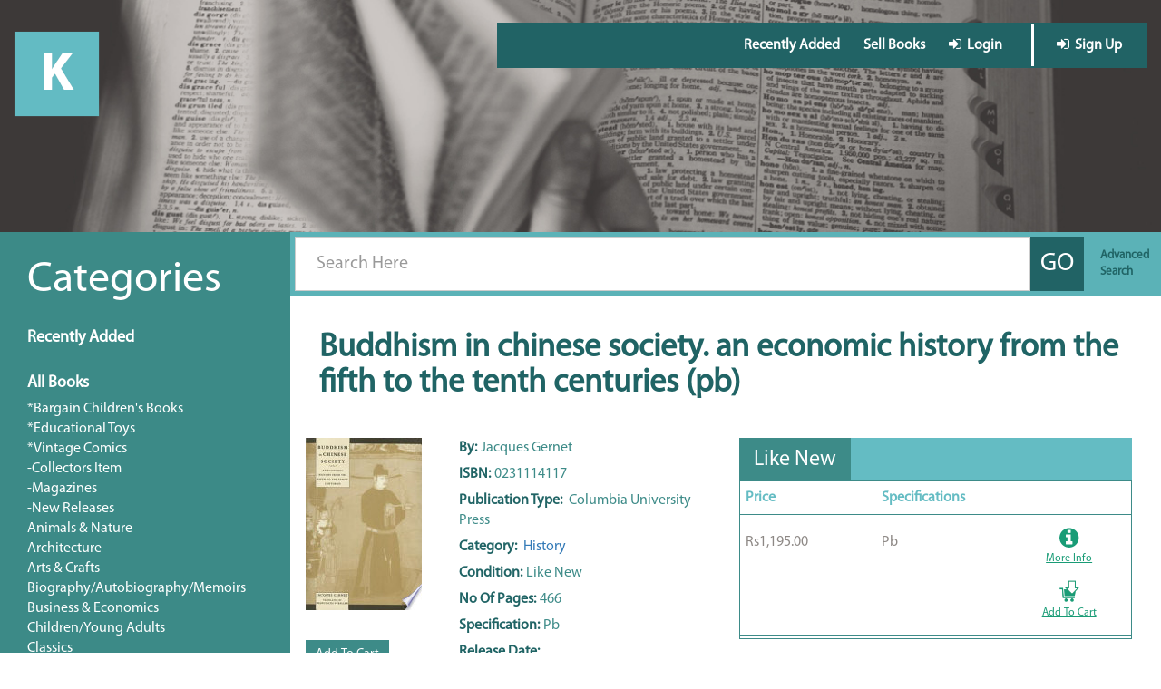

--- FILE ---
content_type: text/html; charset=UTF-8
request_url: https://www.kitabain.com/booksdetail/History/Buddhism-in-Chinese-Society.-An-Economic-History-from-the-Fifth-to-the-Tenth-Centuries--pb--215273
body_size: 6961
content:
<!DOCTYPE html>
<html lang="en">
<head>
    <meta charset="utf-8">
    <meta http-equiv="X-UA-Compatible" content="IE=edge">
    <meta name="viewport" content="width=device-width, initial-scale=1">
	<link rel="icon" type="image/x-icon" href="/favicon.ico">
    <!-- CSRF Token -->
    <meta name="csrf-token" content="jHyKYVDED8JQretg9LFf330TzzFiNjhKuMwL8BhZ">

    <title>    buddhism in chinese society. an economic history from the fifth to the tenth centuries (pb) at Kitabain.com </title>
	 <meta name="description" content="">			   

    <!-- Styles -->
    <link rel="stylesheet" href="//code.jquery.com/ui/1.11.4/themes/smoothness/jquery-ui.min.css">
    <link href="https://www.kitabain.com/css/user/css/bootstrap.css" rel="stylesheet" type="text/css">
    <link href="https://www.kitabain.com/css/user/css/font-awesome.css" rel="stylesheet" type="text/css">
    <link href="https://www.kitabain.com/css/user/css/owl.carousel.css" rel="stylesheet" type="text/css">
	<link href="https://www.kitabain.com/css/user/css/owl.theme.css" rel="stylesheet" type="text/css">
    <link href="https://www.kitabain.com/css/user/css/style.css" rel="stylesheet" type="text/css">
	<link href="https://www.kitabain.com/css/user/css/custom.css" rel="stylesheet" type="text/css">
    <link href="https://www.kitabain.com/css/user/css/responsive.css" rel="stylesheet" type="text/css">
	
    <!-- Scripts -->

   <script src="//cdnjs.cloudflare.com/ajax/libs/jquery/2.1.3/jquery.min.js"></script>
   

    <link href="https://cdnjs.cloudflare.com/ajax/libs/select2/4.0.6-rc.0/css/select2.min.css" rel="stylesheet" />
<script src="https://cdnjs.cloudflare.com/ajax/libs/select2/4.0.6-rc.0/js/select2.min.js"></script>


       <!-- Scripts -->
    <script>
        window.Laravel = {"csrfToken":"jHyKYVDED8JQretg9LFf330TzzFiNjhKuMwL8BhZ"};
    </script>
    <!-- Global site tag (gtag.js) - Google Analytics -->
<script async src="https://www.googletagmanager.com/gtag/js?id=UA-15578431-1"></script>
<script>
window.dataLayer = window.dataLayer || [];
function gtag(){dataLayer.push(arguments);}
gtag('js', new Date());

gtag('config', 'UA-15578431-1');
</script>
</head>
<body>
	<div class="entry-header">
	<div id="newlogo"> 
	<img src="https://www.kitabain.com/uploads/logo.png" style="
    width: 70px;" class="img-responsive center-block" alt="Logo">
	
	</div>
	</div>
		<div id="loader-wrapper"> 
		<div id="loader"></div>
		<div class="loader-section section-left"></div>
		<div class="loader-section section-right"></div>
		</div>

     <section class="navbar-wrapper menu-wrap">
      <div class="container-fluid">
        <div class="row">         
              <div class="col-lg-5 col-md-5 col-sm-4 col-xs-12">
                <div class="logo"> 
                    <a href="https://www.kitabain.com"><img src="https://www.kitabain.com/uploads/logo.png" class="img-responsive"  alt="Logo"></a> 
                </div>
                <div class="navbar-header resp-div">
                          <button type="button" class="navbar-toggle collapsed resp-btn" data-toggle="collapse" data-target="#bs-example-navbar-collapse-1">
                            <span class="sr-only">Toggle navigation</span>
                            <span class="icon-bar"></span>
                            <span class="icon-bar"></span>
                            <span class="icon-bar"></span>
                          </button>
                        </div>
              </div>              
          <div class="col-lg-7 col-md-7 col-sm-8 col-xs-12">
                  <nav class="navbar navbar-default menubar">
                      <div class="container-fluid">
                        <div class="collapse navbar-collapse" id="bs-example-navbar-collapse-1">
                          <ul class="nav navbar-nav navbar-right menulinks">                    
                             
                             <li><a href="https://www.kitabain.com/recently-added">Recently Added</a></li> 
                             
					  						                  

                            <li><a href="https://www.kitabain.com/login">Sell Books</a></li>

                            
                            <li><a href="https://www.kitabain.com/login"><i class="fa fa-sign-in"></i> &nbsp;Login</a></li>
                            <li><a href="https://www.kitabain.com/register"><i class="fa fa-sign-in"></i> &nbsp;Sign Up</a></li>
                           
                                                     
                          </ul>
                        </div><!-- /.navbar-collapse -->
                      </div><!-- /.container-fluid -->
                  </nav>
                </div>
              
              
            
      	</div>

      </div>
   </section>	
   
<div class="clearfix"></div>
<section class="banner-wrap"><img src="https://www.kitabain.com/css/user/images/abanner.jpg" class="img-responsive" style="width:100%;"></section>

	
	 





   <section class="innercontent mainrow">
   		<div class="container-fluid">
        	<div class="row mainrow"> 
	
 <div class="col-lg-3 col-md-3 col-sm-4 col-xs-12 sidewrap"> 
<div class="catgbtndiv">
    <button class="catgbtn btn btn-default">Categories</button>
</div>
    <div class="mobilecatg">
     <div class="sidebar">
        <div class="h-title">
            <h2>Categories</h2>
            </div>

        <ul class="list-unstyled catgs cat1">
           
            <li><a href="https://www.kitabain.com/recently-added">Recently Added</a></li>
            </ul>
     
    <ul class="list-unstyled catgs cat1">
        <li><a href="https://www.kitabain.com/books/all">All Books</a></li>
            <ul class="list-unstyled subcatg">
    
               
         <li class="dropdown">
 
<a class="dropdown-toggle" role="button" aria-haspopup="true" aria-expanded="false" 
   href="https://www.kitabain.com/books/bargain-childrens-books">*Bargain Children's Books</a>



                                
                  </li>  
                    
         <li class="dropdown">
 
<a class="dropdown-toggle" role="button" aria-haspopup="true" aria-expanded="false" 
   href="https://www.kitabain.com/books/_Educational_Toys">*Educational Toys</a>



                                
                  </li>  
                    
         <li class="dropdown">
 
<a class="dropdown-toggle" role="button" aria-haspopup="true" aria-expanded="false" 
   href="https://www.kitabain.com/books/vintage-comic">*Vintage Comics</a>



                                
                  </li>  
                    
         <li class="dropdown">
 
<a class="dropdown-toggle" role="button" aria-haspopup="true" aria-expanded="false" 
   href="https://www.kitabain.com/books/collectors-items">-Collectors Item</a>



                                
                  </li>  
                    
         <li class="dropdown">
 
<a class="dropdown-toggle" role="button" aria-haspopup="true" aria-expanded="false" 
   href="https://www.kitabain.com/books/magazines">-Magazines</a>



                                
                  </li>  
                    
         <li class="dropdown">
 
<a class="dropdown-toggle" role="button" aria-haspopup="true" aria-expanded="false" 
   href="https://www.kitabain.com/books/new-releases">-New Releases</a>



                                
                  </li>  
                    
         <li class="dropdown">
 
<a class="dropdown-toggle" role="button" aria-haspopup="true" aria-expanded="false" 
   href="https://www.kitabain.com/books/animals-and-nature">Animals & Nature</a>



                                
                  </li>  
                    
         <li class="dropdown">
 
<a class="dropdown-toggle" role="button" aria-haspopup="true" aria-expanded="false" 
   href="https://www.kitabain.com/books/architecture">Architecture</a>



                                
                  </li>  
                    
         <li class="dropdown">
 
<a class="dropdown-toggle" role="button" aria-haspopup="true" aria-expanded="false" 
   href="https://www.kitabain.com/books/arts-and-crafts">Arts & Crafts</a>



                                
                  </li>  
                    
         <li class="dropdown">
 
<a class="dropdown-toggle" role="button" aria-haspopup="true" aria-expanded="false" 
   href="https://www.kitabain.com/books/biography-autobiography-memoirs">Biography/Autobiography/Memoirs</a>



                                
                  </li>  
                    
         <li class="dropdown">
 
<a class="dropdown-toggle" role="button" aria-haspopup="true" aria-expanded="false" 
   href="https://www.kitabain.com/books/business-and-economics">Business & Economics</a>



                                
                  </li>  
                    
         <li class="dropdown">
 
<a class="dropdown-toggle" role="button" aria-haspopup="true" aria-expanded="false" 
   href="https://www.kitabain.com/books/children-young-adults">Children/Young Adults</a>



                                
                  </li>  
                    
         <li class="dropdown">
 
<a class="dropdown-toggle" role="button" aria-haspopup="true" aria-expanded="false" 
   href="https://www.kitabain.com/books/classic">Classics</a>



                                
                  </li>  
                    
         <li class="dropdown">
 
<a class="dropdown-toggle" role="button" aria-haspopup="true" aria-expanded="false" 
   href="https://www.kitabain.com/books/comic-graphic-novels">Comics/Graphic Novels</a>



                                
                  </li>  
                    
         <li class="dropdown">
 
<a class="dropdown-toggle" role="button" aria-haspopup="true" aria-expanded="false" 
   href="https://www.kitabain.com/books/cooking">Cooking</a>



                                
                  </li>  
                    
         <li class="dropdown">
 
<a class="dropdown-toggle" role="button" aria-haspopup="true" aria-expanded="false" 
   href="https://www.kitabain.com/books/economics">Economics</a>



                                
                  </li>  
                    
         <li class="dropdown">
 
<a class="dropdown-toggle" role="button" aria-haspopup="true" aria-expanded="false" 
   href="https://www.kitabain.com/books/Encyclopaedia">Encyclopaedia</a>



                                
                  </li>  
                    
         <li class="dropdown">
 
<a class="dropdown-toggle" role="button" aria-haspopup="true" aria-expanded="false" 
   href="https://www.kitabain.com/books/english-literature">English Literature</a>



                                
                  </li>  
                    
         <li class="dropdown">
 
<a class="dropdown-toggle" role="button" aria-haspopup="true" aria-expanded="false" 
   href="https://www.kitabain.com/books/IELTS-TOEFL-ISSB-EntryTestBooks">Entry Test Books(IELTS, TOEFL, ISSB Etc)</a>



                                
                  </li>  
                    
         <li class="dropdown">
 
<a class="dropdown-toggle" role="button" aria-haspopup="true" aria-expanded="false" 
   href="https://www.kitabain.com/books/fantasy-and-sci-fi">Fantasy & Sci-Fi</a>



                                
                  </li>  
                    
         <li class="dropdown">
 
<a class="dropdown-toggle" role="button" aria-haspopup="true" aria-expanded="false" 
   href="https://www.kitabain.com/books/fashion">Fashion</a>



                                
                  </li>  
                    
         <li class="dropdown">
 
<a class="dropdown-toggle" role="button" aria-haspopup="true" aria-expanded="false" 
   href="https://www.kitabain.com/books/feminism-and-gender-study">Feminism / Gender Studies</a>



                                
                  </li>  
                    
         <li class="dropdown">
 
<a class="dropdown-toggle" role="button" aria-haspopup="true" aria-expanded="false" 
   href="https://www.kitabain.com/books/fiction">Fiction</a>



                                
                  </li>  
                    
         <li class="dropdown">
 
<a class="dropdown-toggle" role="button" aria-haspopup="true" aria-expanded="false" 
   href="https://www.kitabain.com/books/film">Film</a>



                                
                  </li>  
                    
         <li class="dropdown">
 
<a class="dropdown-toggle" role="button" aria-haspopup="true" aria-expanded="false" 
   href="https://www.kitabain.com/books/finanance-and-accounting">Finance & Accounting</a>



                                
                  </li>  
                    
         <li class="dropdown">
 
<a class="dropdown-toggle" role="button" aria-haspopup="true" aria-expanded="false" 
   href="https://www.kitabain.com/books/gardening">Gardening</a>



                                
                  </li>  
                    
         <li class="dropdown">
 
<a class="dropdown-toggle" role="button" aria-haspopup="true" aria-expanded="false" 
   href="https://www.kitabain.com/books/general-non-fiction">General Non-Fiction</a>



                                
                  </li>  
                    
         <li class="dropdown">
 
<a class="dropdown-toggle" role="button" aria-haspopup="true" aria-expanded="false" 
   href="https://www.kitabain.com/books/health">Health</a>



                                
                  </li>  
                    
         <li class="dropdown">
 
<a class="dropdown-toggle" role="button" aria-haspopup="true" aria-expanded="false" 
   href="https://www.kitabain.com/books/history">History</a>



                                
                  </li>  
                    
         <li class="dropdown">
 
<a class="dropdown-toggle" role="button" aria-haspopup="true" aria-expanded="false" 
   href="https://www.kitabain.com/books/humour">Humour</a>



                                
                  </li>  
                    
         <li class="dropdown">
 
<a class="dropdown-toggle" role="button" aria-haspopup="true" aria-expanded="false" 
   href="https://www.kitabain.com/books/international-relations-and-diplomacy">International Relations & Diplomacy</a>



                                
                  </li>  
                    
         <li class="dropdown">
 
<a class="dropdown-toggle" role="button" aria-haspopup="true" aria-expanded="false" 
   href="https://www.kitabain.com/books/islamic-books">Islamic Books</a>



                                
                  </li>  
                    
         <li class="dropdown">
 
<a class="dropdown-toggle" role="button" aria-haspopup="true" aria-expanded="false" 
   href="https://www.kitabain.com/books/law">Law</a>



                                
                  </li>  
                    
         <li class="dropdown">
 
<a class="dropdown-toggle" role="button" aria-haspopup="true" aria-expanded="false" 
   href="https://www.kitabain.com/books/marketing">Marketing</a>



                                
                  </li>  
                    
         <li class="dropdown">
 
<a class="dropdown-toggle" role="button" aria-haspopup="true" aria-expanded="false" 
   href="https://www.kitabain.com/books/media-studies">Media Studies</a>



                                
                  </li>  
                    
         <li class="dropdown">
 
<a class="dropdown-toggle" role="button" aria-haspopup="true" aria-expanded="false" 
   href="https://www.kitabain.com/books/military-history">Military History</a>



                                
                  </li>  
                    
         <li class="dropdown">
 
<a class="dropdown-toggle" role="button" aria-haspopup="true" aria-expanded="false" 
   href="https://www.kitabain.com/books/military-strategy-analysis">Military Strategy/Analysis</a>



                                
                  </li>  
                    
         <li class="dropdown">
 
<a class="dropdown-toggle" role="button" aria-haspopup="true" aria-expanded="false" 
   href="https://www.kitabain.com/books/music">Music</a>



                                
                  </li>  
                    
         <li class="dropdown">
 
<a class="dropdown-toggle" role="button" aria-haspopup="true" aria-expanded="false" 
   href="https://www.kitabain.com/books/philosophy">Philosophy</a>



                                
                  </li>  
                    
         <li class="dropdown">
 
<a class="dropdown-toggle" role="button" aria-haspopup="true" aria-expanded="false" 
   href="https://www.kitabain.com/books/photography-visual-arts">Photography / Visual Arts</a>



                                
                  </li>  
                    
         <li class="dropdown">
 
<a class="dropdown-toggle" role="button" aria-haspopup="true" aria-expanded="false" 
   href="https://www.kitabain.com/books/poetry-and-plays">Poetry/Plays</a>



                                
                  </li>  
                    
         <li class="dropdown">
 
<a class="dropdown-toggle" role="button" aria-haspopup="true" aria-expanded="false" 
   href="https://www.kitabain.com/books/politics-and-current-affairs">Politics & Current Affairs</a>



                                
                  </li>  
                    
         <li class="dropdown">
 
<a class="dropdown-toggle" role="button" aria-haspopup="true" aria-expanded="false" 
   href="https://www.kitabain.com/books/psychology-and-psychiatry">Psychology & Psychiatry</a>



                                
                  </li>  
                    
         <li class="dropdown">
 
<a class="dropdown-toggle" role="button" aria-haspopup="true" aria-expanded="false" 
   href="https://www.kitabain.com/books/Ravensburger Puzzles By It&#039;s Puzzling (Teen &amp; Adult Range)">Ravensburger Puzzles By It's Puzzling (Teen &
Adult Range)</a>



                    <ul class="dropdown-menu">                    
                                                    <li><a href="https://www.kitabain.com/books/500 Pcs"> 500 Pcs</a></li>
                                                    <li><a href="https://www.kitabain.com/books/1000 Pcs"> 1000 Pcs</a></li>
                                                    <li><a href="https://www.kitabain.com/books/1500 Pcs"> 1500 Pcs</a></li>
                                                    <li><a href="https://www.kitabain.com/books/2000 Pcs"> 2000 Pcs</a></li>
                                                    <li><a href="https://www.kitabain.com/books/3000 Pcs"> 3000 Pcs</a></li>
                                                    <li><a href="https://www.kitabain.com/books/3D"> 3D</a></li>
                                                    <li><a href="https://www.kitabain.com/books/Accessories"> Accessories</a></li>
                                
                        </ul>
                                                  
                  </li>  
                    
         <li class="dropdown">
 
<a class="dropdown-toggle" role="button" aria-haspopup="true" aria-expanded="false" 
   href="https://www.kitabain.com/books/Ravensburger_Puzzles_by_It_s_Puzzling">RavensburgerPuzzlesByIt'sPuzzling(Children'sRange)</a>



                    <ul class="dropdown-menu">                    
                                                    <li><a href="https://www.kitabain.com/books/4_plus"> 4+</a></li>
                                                    <li><a href="https://www.kitabain.com/books/5_plus"> 5+</a></li>
                                                    <li><a href="https://www.kitabain.com/books/6_plus"> 6+</a></li>
                                                    <li><a href="https://www.kitabain.com/books/8_plus"> 8+</a></li>
                                                    <li><a href="https://www.kitabain.com/books/9_plus"> 9+</a></li>
                                                    <li><a href="https://www.kitabain.com/books/Educational_Toys"> Educational Toys</a></li>
                                
                        </ul>
                                                  
                  </li>  
                    
         <li class="dropdown">
 
<a class="dropdown-toggle" role="button" aria-haspopup="true" aria-expanded="false" 
   href="https://www.kitabain.com/books/reference">Reference</a>



                                
                  </li>  
                    
         <li class="dropdown">
 
<a class="dropdown-toggle" role="button" aria-haspopup="true" aria-expanded="false" 
   href="https://www.kitabain.com/books/religion">Religion</a>



                                
                  </li>  
                    
         <li class="dropdown">
 
<a class="dropdown-toggle" role="button" aria-haspopup="true" aria-expanded="false" 
   href="https://www.kitabain.com/books/science-and-technology">Science & Technology</a>



                                
                  </li>  
                    
         <li class="dropdown">
 
<a class="dropdown-toggle" role="button" aria-haspopup="true" aria-expanded="false" 
   href="https://www.kitabain.com/books/self-help-and-motivational">Self Help/Motivational</a>



                                
                  </li>  
                    
         <li class="dropdown">
 
<a class="dropdown-toggle" role="button" aria-haspopup="true" aria-expanded="false" 
   href="https://www.kitabain.com/books/short-stories">Short Stories</a>



                                
                  </li>  
                    
         <li class="dropdown">
 
<a class="dropdown-toggle" role="button" aria-haspopup="true" aria-expanded="false" 
   href="https://www.kitabain.com/books/special-cat">Special Cat.</a>



                                
                  </li>  
                    
         <li class="dropdown">
 
<a class="dropdown-toggle" role="button" aria-haspopup="true" aria-expanded="false" 
   href="https://www.kitabain.com/books/sports">Sports</a>



                                
                  </li>  
                    
         <li class="dropdown">
 
<a class="dropdown-toggle" role="button" aria-haspopup="true" aria-expanded="false" 
   href="https://www.kitabain.com/books/supernatural-occult-the-unknown">Supernatural/Occult/The Unknown</a>



                                
                  </li>  
                    
         <li class="dropdown">
 
<a class="dropdown-toggle" role="button" aria-haspopup="true" aria-expanded="false" 
   href="https://www.kitabain.com/books/business-and-management-textbooks">Textbooks (Business & Mgmt)</a>



                                
                  </li>  
                    
         <li class="dropdown">
 
<a class="dropdown-toggle" role="button" aria-haspopup="true" aria-expanded="false" 
   href="https://www.kitabain.com/books/engineering-and-science-textbooks">Textbooks (Eng & Science)</a>



                                
                  </li>  
                    
         <li class="dropdown">
 
<a class="dropdown-toggle" role="button" aria-haspopup="true" aria-expanded="false" 
   href="https://www.kitabain.com/books/matriculation-and-inter-textbooks">Textbooks (Marticulation/Inter)</a>



                                
                  </li>  
                    
         <li class="dropdown">
 
<a class="dropdown-toggle" role="button" aria-haspopup="true" aria-expanded="false" 
   href="https://www.kitabain.com/books/medical-textbooks">Textbooks (Medical)</a>



                                
                  </li>  
                    
         <li class="dropdown">
 
<a class="dropdown-toggle" role="button" aria-haspopup="true" aria-expanded="false" 
   href="https://www.kitabain.com/books/O-and-A-Level-Textbooks">Textbooks (O'Levels/A'Levels)</a>



                                
                  </li>  
                    
         <li class="dropdown">
 
<a class="dropdown-toggle" role="button" aria-haspopup="true" aria-expanded="false" 
   href="https://www.kitabain.com/books/social-sciences-textbooks">Textbooks (Social Sciences)</a>



                                
                  </li>  
                    
         <li class="dropdown">
 
<a class="dropdown-toggle" role="button" aria-haspopup="true" aria-expanded="false" 
   href="https://www.kitabain.com/books/textiles">Textiles</a>



                                
                  </li>  
                    
         <li class="dropdown">
 
<a class="dropdown-toggle" role="button" aria-haspopup="true" aria-expanded="false" 
   href="https://www.kitabain.com/books/travels">Travel</a>



                                
                  </li>  
                    
         <li class="dropdown">
 
<a class="dropdown-toggle" role="button" aria-haspopup="true" aria-expanded="false" 
   href="https://www.kitabain.com/books/urdu-books">Urdu Books</a>



                                
                  </li>  
                    
         <li class="dropdown">
 
<a class="dropdown-toggle" role="button" aria-haspopup="true" aria-expanded="false" 
   href="https://www.kitabain.com/books/world-literature">World Literature</a>



                                
                  </li>  
                                   </ul>
    
         </ul>
    
        </div>
    </div>
<div class="rentlink">
    <a href="http://www.thereadersclub.com">Want to rent books instead?</a>
        </div>
                    
    <div class="downloadlink">
        <a href="http://www.urdustudio.com/">Download Urdu audiobooks</a>                     
       </div>
   <div class="sidebar sidebar_bottom"> &nbsp;&nbsp;&nbsp; </div>
</div>
    
            <div class="col-lg-9 col-md-9 col-sm-8 col-xs-12 rightwrap">
                    	<div class="searchbar">
                        	<div class="col-lg-11 col-md-11 col-xs-10 sbardiv">
                             <form method="GET" action="https://www.kitabain.com/searchbooks/all" accept-charset="UTF-8" name="search_book" class="form-horizontal">
                                   
                            <div class="input-group"> 
                                                       
                              <input type="text" class="form-control" id="search_books" name="search_books"  placeholder="Search Here" value="">

                             


                              <div class="input-group-addon"><button type="submit" class="btn">Go</button></div>
                            </div>
                           </form>  
                          </div>
                          <div class="col-lg-1 col-md-1 col-xs-2 sbtndiv">
                          <a href="https://www.kitabain.com/browse-books" class="btn searchbtn">Advanced <br>Search</a>
                          </div>
                          <div class="clearfix"></div>
                       </div>
			 

<style>

.panel-shadow {
    box-shadow: rgba(0, 0, 0, 0.3) 7px 7px 7px;
}
.panel-white {
  border: 1px solid #dddddd;
}
.panel-white  .panel-heading {
  color: #333;
  background-color: #fff;
  border-color: #ddd;
}
.panel-white  .panel-footer {
  background-color: #fff;
  border-colofr: #ddd;
}

.post .post-heading {
  height: 95px;
  padding: 20px 15px;
}
.post .post-heading .avatar {
  width: 60px;
  height: 60px;
  display: block;
  margin-right: 15px;
}
.post .post-heading .meta .title {
  margin-bottom: 0;
}
.post .post-heading .meta .title a {
  color: black;
}
.post .post-heading .meta .title a:hover {
  color: #aaaaaa;
}
.post .post-heading .meta .time {
  margin-top: 8px;
  color: #999;
}
.post .post-image .image {
  width: 100%;
  height: auto;
}
.post .post-description {
  padding: 15px;
}
.post .post-description p {
  font-size: 14px;
}
.post .post-description .stats {
  margin-top: 20px;
}
.post .post-description .stats .stat-item {
  display: inline-block;
  margin-right: 15px;
}
.post .post-description .stats .stat-item .icon {
  margin-right: 8px;
}
.post .post-footer {
  border-top: 1px solid #ddd;
  padding: 15px;
}
.post .post-footer .input-group-addon a {
  color: #454545;
}
.post .post-footer .comments-list {
  padding: 0;
  margin-top: 20px;
  list-style-type: none;
}
.post .post-footer .comments-list .comment {
  display: block;
  width: 100%;
  margin: 20px 0;
}
.post .post-footer .comments-list .comment .avatar {
  width: 35px;
  height: 35px;
}
.post .post-footer .comments-list .comment .comment-heading {
  display: block;
  width: 100%;
}
.post .post-footer .comments-list .comment .comment-heading .user {
  font-size: 14px;
  font-weight: bold;
  display: inline;
  margin-top: 0;
  margin-right: 10px;
}
.post .post-footer .comments-list .comment .comment-heading .time {
  font-size: 12px;
  color: #aaa;
  margin-top: 0;
  display: inline;
}
.post .post-footer .comments-list .comment .comment-body {
  margin-left: 50px;
}
.post .post-footer .comments-list .comment > .comments-list {
  margin-left: 50px;
}
</style>

<div class="col-lg-12">
        <div class="inner-wrap bookdtl-wrap">
          <div class="row">
            <div class="col-lg-12">
              <div class="h-title">

            <h1>Buddhism in chinese society. an economic history from the fifth to the tenth centuries (pb) </h1>
 
              </div>
            </div>
          </div>
          <div class="clearfix"></div>
          <div class="row">
            <div class="col-lg-12">
                <div class="h-title">
                    <h3></h3>               
                  </div>
               </div>
            </div>
                <div class="clearfix"></div>
    <div class="row">
  
  <form method="POST" action="https://www.kitabain.com/cart/addcart" accept-charset="UTF-8" name="addcartform" class="form-horizontal"><input name="_token" type="hidden" value="jHyKYVDED8JQretg9LFf330TzzFiNjhKuMwL8BhZ">
            <div class="col-lg-6">
      <input type="hidden" name="bookid" value="215273"/>
      <input type="hidden" name="bookname" value="buddhism in chinese society. an economic history from the fifth to the tenth centuries (pb)"/>
      <input type="hidden" name="bookprice" value="1195"/>
	  <input name="refrer" type="hidden" value="https://www.kitabain.com">
	  <input name="flag" type="hidden" value="addcart">
      <input type="hidden" name="qty" value="1"/>
      
              <div class="row bdetail-div">
                <div class="col-lg-4 col-md-4 col-sm-5 col-xs-5 tcol">
          <div class="book-img">
                        
                        <img src="https://www.kitabain.com/images/book/215273_thumb.jpg" alt="buddhism in chinese society. an economic history from the fifth to the tenth centuries (pb)" class="img-responsive"><br>
                    </div>
                    
                <!--  -->
                         <button class="btn btn-addtc" type="submit">Add To Cart</button>
                  <br>
    </form> 
     
   
  
  
  
       <form method="POST" action="https://www.kitabain.com/cart/addtowish" accept-charset="UTF-8" name="addtowishlist" class="form-horizontal"><input name="_token" type="hidden" value="jHyKYVDED8JQretg9LFf330TzzFiNjhKuMwL8BhZ">
    <input type="hidden" name="bookid" value="215273"/>
    <input type="hidden" name="bookname" value="buddhism in chinese society. an economic history from the fifth to the tenth centuries (pb)"/>
    <input type="hidden" name="ipaddress" value="172.31.22.83">
     <button class="btn btn-addtc" type="submit">Add to WishList</button>
    </form>   
    
   
  
  
  
                           
                    <ul class="list-inline booksocial">                     
                        <li>
                          <a target="_blank" href="https://twitter.com/home?status=https://www.kitabain.com/booksdetail/History/Buddhism-in-Chinese-Society.-An-Economic-History-from-the-Fifth-to-the-Tenth-Centuries--pb--215273"><i class="fa fa-twitter-square"></i></a>
                        </li>
                        <li>
                            <a target="_blank" href="https://www.facebook.com/sharer/sharer.php?u=https://www.kitabain.com/booksdetail/History/Buddhism-in-Chinese-Society.-An-Economic-History-from-the-Fifth-to-the-Tenth-Centuries--pb--215273"><i class="fa fa-facebook-square"></i></a> 
                        </li>
                    </ul>
                </div>
             <div class="col-lg-8 col-md-8 col-sm-7 col-xs-7 ">
                  <ul class="list-unstyled bookdesc-list">
                      <li><span class="bookdhead">By:</span>Jacques Gernet</li>
                        <li><span class="bookdhead">ISBN:</span>0231114117</li>


                        <li><span class="bookdhead">Publication Type:</span>
                          Columbia University Press</li>

                        <li><span class="bookdhead">Category:</span><a href="https://www.kitabain.com/books/history">                
             History</a>
                      </li>

                        <li><span class="bookdhead">Condition:</span>Like New</li>

                        <li><span class="bookdhead">No Of Pages:</span>466 
                      </li>
                        <li><span class="bookdhead">Specification:</span>Pb 
                      </li>
                        <li><span class="bookdhead">Release Date:</span> </li> 
                        <li><span class="bookdhead">Price:</span>Rs 1,195.00</li>

                    </ul>
                </div>
              </div>
            </div>
     
     
  
              <div class="col-lg-6">
                <div class="bookprice-tab"> 
                      
                <ul class="nav nav-tabs" role="tablist">
                                  
                <li role="presentation" class="active"><a href="#tb_LN" aria-controls="home" role="tab" data-toggle="tab"><h3>Like New</h3></a></li>
                                </ul> 
                   
                <div class="tab-content">
                 
				
                                     <div role="tabpanel" class="tab-pane active" id="tb_LN">  
                     
                    <ul class="list-unstyled bdtls">
                    <li>
                        <div class="row">     
                        <div class="col-lg-4 col-md-4 col-sm-4 col-xs-4  message-style"><strong>Price</strong></div>
                        <div class="col-lg-4 col-md-4 col-sm-4 col-xs-4  message-style"><strong>Specifications</strong></div>
                            <div class="col-lg-4 col-md-4 col-sm-4 col-xs-4  message-style">&nbsp;</div>
                        </div>
                        
                    </li>
                                             <form method="POST" action="https://www.kitabain.com/cart/addcart" accept-charset="UTF-8" name="registerform" class="form-horizontal"><input name="_token" type="hidden" value="jHyKYVDED8JQretg9LFf330TzzFiNjhKuMwL8BhZ">
                        
                        <input type="hidden" name="bookid" value="215273"/>
                        <input type="hidden" name="bookname" value="buddhism in chinese society. an economic history from the fifth to the tenth centuries (pb)"/>
                        <input type="hidden" name="bookprice" value="1195"/>
                        <input type="hidden" name="qty" value="1"/>
                        <li>
                        <div class="row">     
                                  <div class="col-lg-4 col-md-4 col-sm-4 col-xs-4">
                                         <div class="brpice">
                                            <p>Rs1,195.00</p>
                                         </div>
                                   </div>
                            
                            <div class="col-lg-4 col-md-4 col-sm-4 col-xs-4">
                                         <div class="brpice">
                                            <p>Pb</p>
                                         </div>
                                   </div>
                            
                                             <div class="col-lg-4 col-md-4 col-sm-4 col-xs-4">
                                                  <div class="bcartlink">
                                                        <ul class="list-inline bkdtlpts">
                                                            <li>
                                                              <a href="https://www.kitabain.com/booksdetail/History/Buddhism-in-Chinese-Society.-An-Economic-History-from-the-Fifth-to-the-Tenth-Centuries--pb--215273">
                                                              <!-- <a href="https://www.kitabain.com/productdetail/215273"> -->
                                    
                                    <img src="//www.kitabain.com/resources/more.png">
                                                            More Info
                                                            </a></li>
                                                        <li>
                                                                                                                     <img src="//www.kitabain.com/resources/cart.png">
                                   <button  type="submit" style="padding:0;border:none;background: none;    color: #199c76;
                font-size: 12px;  text-decoration: underline;">Add To Cart</button>
                                                          
                                                        </li>
                                                        </ul>
                                                    </div>
                                                </div>
                                          </div>
                              </li>
                              </form>                        
                              
                              </ul>
                </div> 
                        						 
					            </div>            
                      
             </div>
                          
                </div> 
             <div class="clearfix"></div>
      
      
      
      
      
      
    <div class="row">
        <div class="col-lg-12">
            <div class="bdescdiv">
                <div class="s-title">
                  <h3>Description</h3>
                </div>
            <div class="comment more">  

                Translated and revised by respected scholar of Chinese religions Franciscus Verellen, who has worked closely with Gernet, this edition includes new references, an extensive, up-to-date bibliography, and a comprehensive index.<p></p>
            </div>  
            </div>
          </div>
         </div>
          <div class="clearfix"></div>
                      
            <div class="row">
                <div class="col-lg-12">
                  <div class="s-title">
                        <div class="bdescdiv">
                            <h3 class="local">Your Comment</h3>
                        </div>
                    </div>
                </div>
          </div>
    <div>
      <form method="POST" action="https://www.kitabain.com/cart/addcomment" accept-charset="UTF-8" name="commentform" class="form-horizontal"><input name="_token" type="hidden" value="jHyKYVDED8JQretg9LFf330TzzFiNjhKuMwL8BhZ">
            <textarea class="form-control" name="txtcomment" rows="7" cols="15" required=""></textarea>
      <input type="hidden" name="book_id" value="215273">
      <input type="hidden" name="ipaddress" value="172.31.22.83">
      
      
      <br>
      <input class="btn editbtn vall" type="submit" name="btnComment" value="Submit" >
      </form>
    </div>
     
                  </div> 
        </div>
      </div>

    
     
 

		 </div>
		 
		 
		 </div>
		</div>
    </section>		


        <div class="clearfix"></div>
   
   <section class="footer-wrap">
   	<div class="container-fluid">
    	<div class="row">
        	<div class="col-lg-5 col-md-5">
            	<div class="fleft">
                	<ul class="list-inline fbtnlinks">
                    	<li><a href="http://www.thereadersclub.com/">The Readers Club</a></li>
                        <li><a href="http://www.audible.com/urdustudio">Urdu Books</a></li>
                    </ul>
                    
                </div>
            </div>
            <div class="col-lg-7 col-md-7">
            	<div class="fright">
                	<ul class="list-inline flinks">
                    	<li><a href="https://www.kitabain.com">Home</a></li>
                       
                        <li><a href="https://www.kitabain.com/recentbooks">Recently Added</a></li>
                        <li><a href="https://www.kitabain.com/about">About Us</a></li>
                        <li><a href="https://www.kitabain.com/contact">Contact Us</a></li>
                        <li><a href="https://www.kitabain.com/faq">Help</a></li>
                        <div class="clearfix"></div>
                    </ul>
                </div>
            </div>
        </div>
    </div>
   </section>
   
   
    <!-- Scripts -->
  




   
  

     <script src="//code.jquery.com/ui/1.11.4/jquery-ui.min.js"></script> 
    <script src="https://www.kitabain.com/css/user/js/bootstrap.min.js"></script>
   <script src="https://www.kitabain.com/css/user/js/owl.carousel.min.js"></script>
 
   <script src="https://cdnjs.cloudflare.com/ajax/libs/jquery-validate/1.16.0/jquery.validate.min.js"></script>
  

	 
	 
	 
<script>

$(document).ready(function($) 
{
    $(".recent-carousel").owlCarousel({
      	navRewind:true,
      	items : 4,
      	itemsDesktop : [1024,4],
      	itemsDesktopSmall : [990,4], 
      	itemsTablet : [768,3], 
      	itemsTabletSmall : [480,2],
      	itemsMobile : [320,1], 
    });
    $(".feature-carousel").owlCarousel({
        navRewind:true,
        items : 4,
        itemsDesktop : [1024,4],
        itemsDesktopSmall : [990,4], 
        itemsTablet : [768,3], 
        itemsTabletSmall : [480,2],
        itemsMobile : [320,1], 
    });
    $(".low-carousel").owlCarousel({
        navRewind:true,
        items : 4,
        itemsDesktop : [1024,4],
        itemsDesktopSmall : [990,4], 
        itemsTablet : [768,3], 
        itemsTabletSmall : [480,2],
        itemsMobile : [320,1], 
    });


});


$(document).ready(function() 
{

      var owl = $(".recent-carousel");
      owl.owlCarousel();
      // Custom Navigation Events
      $(".next").click(function(){
        owl.trigger('owl.next');
      })
      $(".prev").click(function(){
        owl.trigger('owl.prev');
      })
      $(".play").click(function(){
        owl.trigger('owl.play',1000);
      })
      $(".stop").click(function(){
        owl.trigger('owl.stop');
      })


});
	
$(document).ready(function() {

      var owlfc = $(".feature-carousel");
      owlfc.owlCarousel();
      // Custom Navigation Events
      $(".next2").click(function(){
        owlfc.trigger('owl.next');
      })
      $(".prev2").click(function(){
        owlfc.trigger('owl.prev');
      })
      $(".play").click(function(){
        owlfc.trigger('owl.play',1000);
      })
      $(".stop").click(function(){
        owlfc.trigger('owl.stop');
      })

});
	
$(document).ready(function() {

      var owllc = $(".low-carousel");
      owllc.owlCarousel();
      // Custom Navigation Events
      $(".next3").click(function(){
        owllc.trigger('owl.next');
      })
      $(".prev3").click(function(){
        owllc.trigger('owl.prev');
      })
      $(".play").click(function(){
        owllc.trigger('owl.play',1000);
      })
      $(".stop").click(function(){
        owllc.trigger('owl.stop');
      })
});
	
</script>
    
    
    <script>
	$(document).ready(function(){
    $(".catgbtn").click(function(){
        $(".mobilecatg").toggle();
    });
});



$(function() {
$('#search_books').autocomplete({
      source : 'https://www.kitabain.com/searchallbook',
      minlenght:1,
      autoFocus:true,
      select:function(e,ui){
        $( "#search_books" ).val( ui.item.title );
       
         var siteurl1= "https://www.kitabain.com/";
        location.href=siteurl1+"booksdetail/" + ui.item.cat +"/" +  ui.item.url;

        return false;
      }
    })
    .autocomplete( "instance" )._renderItem = function( ul, item ) {
        return $( "<li>" )
        .append( "<a>" + item.title + "</a>" )
        .appendTo( ul );
    }; 
  });    
  
  

$(document).ready(function() {
	
	setTimeout(function(){
		$('body').addClass('loaded');
		$('#newlogo').hide(1000);
	}, 1000);
	
});
	</script>
    
    
    
  </body>
</html>



--- FILE ---
content_type: text/css
request_url: https://www.kitabain.com/css/user/css/style.css
body_size: 5049
content:
@font-face {
	font-family: 'MyriadPro-Regular';
	src: url('../fonts/MyriadPro-Regular.eot?#iefix') format('embedded-opentype'), url('../fonts/MyriadPro-Regular.otf') format('opentype'), url('../fonts/MyriadPro-Regular.woff') format('woff'), url('../fonts/MyriadPro-Regular.ttf') format('truetype'), url('../fonts/MyriadPro-Regular.svg#MyriadPro-Regular') format('svg');
	font-weight: normal;
	font-style: normal;
}
body {
	font-family: 'MyriadPro-Regular';
	font-size: 16px;
	background-color: #ffffff;
}
a, a:link, a:visited, a:active, a:hover {
	text-decoration: none;
	outline: none;
	-moz-transition: all 300ms ease-in-out;
	-webkit-transition: all 300ms ease-in-out;
	transition: all 300ms ease-in-out;
}
h1, h2, h3, h4, h5, h6, p {
	margin: 0;
	padding: 0;
}

 
.h-title h1 {
	font-size: 36px;
	color: #206465;
	font-weight: bold;
}
.h-title h2 {
	font-size: 48px;
	color: #ffffff;
	font-weight: 100;
}
.h-title h3 {
	font-size: 24px;
	color: #1b9b76;
	font-weight: bold;
}
.s-title h2 {
	font-size: 26px;
	color: #3d8b88;
	font-weight: 100;
}
.s-title h3 {
	font-size: 22px;
	color: #3d8b88;
	font-weight: bold;
}
.menu-wrap {
	position: absolute;
	top: 25px;
	right: 0;
	left: 0;
	z-index: 20;
}
.logo {
	margin-top: 9px;
}
.logo a {
	display: table-cell;
}
.menubar {
	background: #216365;
	border: none;
	margin-bottom: 0px;
	padding-top: 2px;
	padding-bottom: 2px;
	border-radius: 0px;
}
.menubar .navbar-nav > li > a {
	color: #FFFFFF;
	font-size: 16px;
	padding: 13px;
	font-weight: bold;
}
.menubar .navbar-nav > li > a:hover, .menubar .navbar-nav > li > a:focus {
	color: #63BBC3;
}
.menubar .navbar-nav > li:nth-last-child(2) > a {
	padding-right: 32px;
}
.menubar .navbar-nav > li:last-child > a {
	border-left: 3px solid #fff;
	padding-left: 25px;
}
.carticon {
	position: relative;
	margin-left: 20px;
}
.carticon .fa {
	font-size: 18px;
}
.carticon .cartcount {
	position: absolute;
	height: 20px;
	width: 20px;
	line-height: 20px;
	text-align: center;
	background-color: #f4b937;
	color: #5b3715;
	top: -12px;
	right: -12px;
}
.menubar .navbar-nav > .open > a, .menubar .navbar-nav > .open > a:hover, .menubar .navbar-nav > .open > a:focus {
	background: none;
	color: #63BBC3;
}
.menubar .dropdown-menu {
	padding: 10px 15px;
	background-color: #216365;
	top: 70px;
	min-width: 152px;
	left: 20px;
}
.menubar .dropdown-menu:before {
	width: 0;
	height: 0;
	border-bottom: 20px solid #216365;
	border-right: 20px solid transparent;
	content: "";
	display: block;
	left: 0;
	position: absolute;
	top: -20px;
}
.menubar .dropdown-menu > li > a {
	padding: 0;
	color: #fff;
}
.menubar .dropdown-menu > li > a:hover, .menubar .dropdown-menu > li > a:focus {
	background: none;
	color: #63BBC3;
}
.menubar .dropdown-header {
	padding: 0;
	font-weight: bold;
	color: #fff;
	font-size: 16px;
}
.imenubar {
	background-color: transparent;
}
.imenubar .carticon .fa {
	color: #3d8b88;
}
.imenubar .carticon .cartcount {
	background-color: #216365;
	color: #fff;
}
.imenubar .navbar-nav > li > a:hover, .imenubar .navbar-nav > li > a:focus {
	color: #F4B937;
}
.resp-btn {
	background: #216365;
	margin-right: 0px;
}
.resp-btn .icon-bar {
	background: #fff;
}
#homeCarousel .carousel-caption {
	right: 20px;
	left: 20px;
	text-align: left;
	bottom: 0px;
}
#homeCarousel .carousel-caption h1 {
	margin: 0px;
}
#homeCarousel .carousel-indicators {
	right: 15px;
	left: inherit;
	width: auto;
	bottom: 15px;
}
#homeCarousel .carousel-indicators li {
	border-radius: 0px;
	border-color: #989390;
	background-color: #fff;
}
#homeCarousel .carousel-indicators .active {
	background-color: #63bbc3;
	border-color: #63bbc3;
	width: 10px;
	height: 10px;
	margin: 1px;
}
.mainrow {
	position: relative;
}
.sidewrap {
	background: #216365;
	padding: 0;
/*	position: absolute;*/
	left: 0;
	height: 100%;
	width: 25%;
	z-index: 1;
	min-height: 1121px;
}
.rightwrap {
	padding-left: 0;
	padding-right: 0;
	float: right;
}
.sidebar {
	padding: 27px 30px;
	background-color: #3c8a87;
}
.catgbtndiv {
	display: none;
}
.catgbtndiv .catgbtn {
	border-radius: 0;
	margin: 10px 15px;
	display: block;
	padding: 5px 15px;
	background: #5BB2B7;
	color: #fff;
	border: none;
	font-size: 21px;
}
.searchbar {
	background-color: #5bb2b7;
}
.sbardiv {
	padding: 5px;
}
.sbtndiv {
	padding-left: 0;
	text-align: right;
	margin-top: 10px;
}
.searchbar .searchbtn {
	background: none;
	text-align: left;
	font-size: 13px;
	color: #206465;
	font-weight: bold;
}
.searchbar .form-control {
	font-size: 20px;
	color: #3c3836;
	border-radius: 0px;
	padding: 15px 23px;
	height: auto;
}
.searchbar .form-control:focus {
	box-shadow: none;
	border-color: transparent;
}
.sbardiv .input-group-addon {
	border-radius: 0px;
	padding: 0px;
	background: none;
	border: none;
}
.sbardiv .input-group-addon .btn {
	padding: 10px 11px;
	border: none;
	font-size: 28px;
	border-radius: 0;
	background-color: #216365;
	color: #fff;
	text-transform: uppercase;
	-moz-transition: all 300ms ease-in-out;
	-webkit-transition: all 300ms ease-in-out;
	transition: all 300ms ease-in-out;
}
.sbardiv .input-group-addon .btn:hover {
	background-color: #F4B937;
}
.sidebar .cat1 {
	margin-top: 25px;
}
.catgs > li {
	margin-bottom: 5px;
}
.catgs > li > a {
	font-size: 18px;
	font-weight: bold;
	color: #fff;
}
.catgs > li > a:hover, .catgs > li > a:focus {
	color: #63BBC3;
}
.catgs > .subcatg > li > a {
	font-size: 16px;
	color: #fff;
}
.catgs > .subcatg > li > a:hover, .catgs > .subcatg > li > a:focus {
	color: #152d2c;
}
.catgs > .subcatg > .stepcatg > li > a {
	font-size: 16px;
	color: #fff;
	font-style: italic;
}
.catgs > .subcatg > .stepcatg > li > a:hover, .catgs > .subcatg > .stepcatg > li > a:focus {
	color: #152d2c;
}
.rentlink {
	padding: 23px 30px;
	background-color: #63bbc3;
}
.rentlink a {
	color: #206465;
	font-weight: bold;
	font-size: 22px;
}
.rentlink a:hover, .rentlink a:focus {
	color: #fff;
}
.downloadlink {
	padding: 23px 30px;
}
.downloadlink a {
	color: #63bbc3;
	font-weight: bold;
	font-size: 22px;
}
.downloadlink a:hover, .downloadlink a:focus {
	color: #fff;
}
.catgtitlediv {
	margin-top: 22px;
}
.catgimg {
	position: relative;
	margin-bottom: 17px;
}
.catgimg img {
	width: 100%;
	max-height: 150px;
}
.catgimg p {
	position: absolute;
	width: 100%;
	background: rgba(23,45,43,0.45);
	font-size: 28px;
	bottom: 0;
	color: #fff;
	text-align: right;
	padding-right: 15px;
	-moz-transition: all 300ms ease-in-out;
	-webkit-transition: all 300ms ease-in-out;
	transition: all 300ms ease-in-out;
}
.catgimg p:hover {
	background: rgba(23,45,43,1);
}
.recentdiv {
	margin-top: 17px;
}
.bookcarousel .owl-carousel .item {
	text-align: left;
}
.bookcarousel .owl-carousel .thumbnail {
	border: none;
	background: none;
	padding: 0;
	display: block;
	line-height: 1.42857;
	margin-bottom: 20px;
}
.bookcarousel .owl-carousel .thumbnail a {
	display: table-cell;
}
.bookcarousel .owl-carousel .thumbnail img {
	text-align: left;
	padding: 5px;
    height: 140px;
    
}
.bookcarousel .owl-carousel .caption {
	padding: 5px;
}
.bookcarousel .owl-carousel .caption p {
	color: #585452;
	font-weight: 700;
}
.bookcarousel .customNavigation {
	position: absolute;
	top: 75px;
	z-index: 11;
	width: 94%;
}
.bookcarousel .customNavigation i {
	color: #fff;
	font-size: 24px;
}
.bookcarousel .btn.prev, .bookcarousel .btn.prev2, .bookcarousel .btn.prev3 {
	position: absolute;
	left: -35px;
}
.bookcarousel .btn.next, .bookcarousel .btn.next2, .bookcarousel .btn.next3 {
	position: absolute;
	right: 35px;
}
.bookcarousel .btn.prev, .bookcarousel .btn.next, .bookcarousel .btn.prev2, .bookcarousel .btn.next2, .bookcarousel .btn.next3, .bookcarousel .btn.prev3{
	background: #3C8A87;
	border-radius: 0;
	box-shadow: 2px 2px 2px rgba(80, 59, 51, 0.8);
}
.recentdiv, .featurediv {
	margin-bottom: 50px;
}
.recentdiv .h-title h3, .featurediv .h-title h3 {
	margin-bottom: 30px;
}
.footer-wrap {
	background-color: #63bbc3;
}
.fleft {
	margin-top: 37px;
}
.fbtnlinks li a {
	color: #ffffff;
	width: 140px;
	text-align: center;
	background-color: #3d8b88;
	margin-right: 10px;
	display: inline-block;
	padding: 10px;
	padding: 7px 0;
}
.fright {
	margin-top: 25px;
}
.flinks {
	text-align: right;
}
.flinks li a {
	color: #206465;
	font-weight: bold;
}
.flinks li a:hover, .flinks li a:focus {
	color: #fff;
}
/* English Page Code Starts Here */


.pricelist > .subcatg > .innerlist > li {
	margin-bottom: 5px;
}
.pricelist > .subcatg > .innerlist > li > a {
	font-style: normal;
}
.pricelist {
	border-top: 1px solid #fff;
	padding-top: 15px;
}
.ratinglist > .subcatg > .innerlist > li > a {
	font-style: normal;
}
.ratinglist li a img {
	vertical-align: text-top;
}
.ratinglist > .subcatg > .innerlist > li > {
	margin-bottom: 2px;
}
.conditionlist > .subcatg > .innerlist > li {
	margin-bottom: 5px;
}
.conditionlist > .subcatg > .innerlist > li > a {
	font-style: normal;
}
.englishwrap {
	margin-top: 38px;
}
.englishwrap .h-title {
	margin-top: 5px;
}
.sortdiv {
	float: right;
}
.sortdiv .sortselect {
	background-color: #f1f0ef;
	border-radius: 0;
	border-color: #e2e0dd;
	font-size: 16px;
	color: #585452;
	width: 192px;
	padding: 9px 8px;
	height: auto;
	background: url(../images/fdown.png) no-repeat right center;
	-webkit-appearance: none;
	-moz-appearance: none;
	-ms-appearance: none;
	-o-appearance: none;
	appearance: none;
}
 .sortdiv .sortselect::-ms-expand {
 display: none;
}
.sortdiv .sortselect:focus {
	box-shadow: none;
}
.engbookslist {
	margin-top: 21px;
}
.engbookslist li {
	float: left;
	width: 23%;
	margin-bottom: 29px;
	margin-left: 0;
	margin-right: 2%;
	min-height: 256px;
}
/*
.engbookslist li:nth-last-child(-n+4) {
	margin-bottom: 0px;
}
*/
.bookimgdiv img {
	margin-bottom: 14px;
}
.bookimgdiv p {
	color: #585452;
	font-weight: 700;
	line-height: 17px;
}
.pagination-wrap {
	text-align: center;
	margin-top: 65px;
}
.pagination-wrap li a, .pagination-wrap li a:hover, .pagination-wrap li a:focus {
	font-size: 18px;
	background-color: #f1f0ef;
	color: #585452;
	border-color: #e4e2e0;
	padding: 4.7px 12px;
}
.pagination-wrap .pagination > li:first-child > a, .pagination-wrap .pagination > li:last-child > a {
	border: none;
	background: none;
	color: #63bbc3;
	padding: 4.7px 12px;
    border: 1px solid #ddd;
}
.pagination-wrap .pagination > li:first-child > a:hover, .pagination-wrap .pagination > li:last-child > a:hover {
	color: #152d2c;
}
/* English Page Code Ends Here */
/* Book Detail Code Ends Here */

.bookdtl-wrap {
	margin-top: 39px;
	padding: 0 17px;
}
.bookdtl-wrap .h-title {
	margin-bottom: 20px;
}
.bookdesc-list li {
	color: #3d8b88;
	margin-bottom: 7px;
}
.booksocial li a {
	font-size: 42px;
	color: #64bcc3;
}
.booksocial li a:hover, .booksocial li a:focus {
	color: #152d2c;
}
.bookdesc-list .bookdhead {
	color: #206465;
	font-weight: bold;
	padding-right: 4px;
}
.book-img {
	margin-bottom: 6px;
}
.bookprice-tab .nav-tabs {
	background-color: #64bcc3;
	border-bottom: none;
}
.bookprice-tab .nav-tabs li a {
	border-radius: 0;
	color: #fff;
	border-color: transparent;
}
.bookprice-tab .nav-tabs li a:hover, .bookprice-tab .nav-tabs li a:focus {
	background-color: #3d8b88;
	color: #fff;
	border-color: transparent;
}
.bookprice-tab .nav-tabs > li.active > a, .bookprice-tab .nav-tabs > li.active > a:hover, .bookprice-tab .nav-tabs > li.active > a:focus {
	background-color: #3d8b88;
	color: #fff;
}
.bookprice-tab .tab-content {
	border: 1px solid #3d8b88;
	height: 175px;
	overflow-y: scroll;
	overflow-x: hidden;
}
.bookprice-tab .tab-content .bdtls li {
	padding: 7px 6px;
	border-bottom: 1px solid #3d8b88;
}
.bookprice-tab .tab-content .bdtls li:last-child {
	/*border-bottom: none;*/
}
.bookprice-tab .tab-content .bdtls li p {
	color: #8d8885;
}
.bcartlink {
	text-align: center;
}
.bcartlink img {
	display: block;
	margin: auto;
    width: 22px;
}
.bcartlink a, .bcartlink a:hover, .bcartlink a:focus {
	color: #199c76;
	font-size: 12px;
	text-decoration: underline;
}
.brpice {
	margin: 12px 0;
}
.bdescdiv {
	color: #736f6c;
	font-size: 14px;
	line-height: 22px;
	font-weight: normal;
}
.comment {
}
a.morelink {
	font-size: 16px;
	color: #64bcc4;
	display: table;
}
.morecontent span {
	display: none;
}
.bdescdiv .s-title {
	margin-bottom: 3px;
}
.reviewdiv {
	margin-top: 35px;
}
.ratingdiv, .ureview {
	color: #3d8b88;
	font-weight: bold;
	margin-top: 5px;
}
.ureview {
	margin-top: 20px;
}
.ratingdiv span {
	margin-right: 8px;
}
.ratingdiv img, .ureview img {
	vertical-align: sub;
}
.ureview span {
	margin-right: 17px;
}
.uview {
	color: #736f6c;
	font-size: 14px;
	line-height: 22px;
	font-weight: normal;
}
.lrview {
	color: #3d8b88;
	margin-top: 14px;
	margin-bottom: 10px;
}
.lrview a {
	padding: 3px 8px;
	background-color: #f2f1f0;
	border: 1px solid #e3e1de;
	margin: 0 5px;
	color: #736f6c;
}
.lrview a:hover {
	background-color: #3C8A87;
	color: #fff;
}
.similarbooks {
	margin-top: 29px;
}
.similarbooks .engbookslist {
	margin-top: 9px;
	margin-bottom: 65px;
}
/* Book Detail Code Ends Here */

/* Author Detail Code Starts Here */
.atitle h2 {
	margin-left: 26px;
}
.editbtn {
	width: 148px;
	height: 30px;
	border: none;
	font-weight: 700;
	border-radius: 0;
	-moz-transition: all 300ms ease-in-out;
	-webkit-transition: all 300ms ease-in-out;
	transition: all 300ms ease-in-out;
}
.editbtn:active {
	box-shadow: none;
}
.epbtn {
	background-color: #3d8b88;
	color: #fff;
	position: absolute;
	right: 0;
	bottom: 0
}
.epbtn:hover, .epbtn:focus {
	color: #fff;
	background-color: #216365;
}
.authordtl-wrap {
	margin-top: 20px;
	padding: 0 17px;
}
.authorpts li {
	color: #3d8b88;
	margin-bottom: 7px;
}
.authorpts .authhead {
	color: #206465;
	font-weight: bold;
	padding-right: 4px;
}
.recentorders {
	margin-top: 12px;
}
.recentorders .engbookslist {
	margin-top: 14px;
	margin-bottom: 0;
}
.recentorders .engbookslist li {
	margin-bottom: 12px;
}
.recentorders .bookimgdiv p {
	color: #736f6c;
	line-height: 23px;
}
.viewall-wrap {
	text-align: left;
}
.vall {
	background-color: #64bcc3;
	color: #fff;
}
.vall:hover, .vall:focus {
	background-color: #216365;
	color: #fff;
}
.authorreview {
	margin-top: 13px;
}
.bookreviewsdiv {
	margin-top: 30px;
}
.breviewlist {
	margin-bottom: 20px;
}
.breviewlist li {
	margin-bottom: 22px;
}
.breviewlist li:last-child {
	margin-bottom: 0;
}
.breviewdtl p {
	color: #736f6c;
}
.btitle, .bauthor {
	font-size: 15px;
}
.bdesc {
	font-size: 14px;
	line-height: 22px;
}
.brating {
	margin-bottom: 20px;
}
.viewall-wrap2 {
	margin-bottom: 70px;
}
.profileimg {
	position: relative;
}
.edpbtn {
	background-color: #64bcc3;
	color: #fff;
	position: absolute;
	right: 0;
	bottom: 0;
}
.edpbtn:hover, .edpbtn:focus {
	background-color: #418385;
	color: #fff;
}
.atlinks li {
	text-align: center;
}
.atlinks li a {
	background-color: #1a9c76;
	color: #fff;
	font-size: 20px;
	border-bottom: 2px solid #34b17f;
	display: block;
	padding-top: 15px;
	padding-bottom: 15px;
}
.atlinks li a:hover {
	background-color: #216365;
	border-bottom: 2px solid #fff;
}
/* Author Detail Code Ends Here */

/* New Books Code Starts Here */
.newbook-wrap {
	margin-top: 15px;
	padding: 0 17px;
}
.newbook-wrap .h-title h2 {
	color: #3d8b88;
}
.newbook-wrap .h-title .subline {
	font-size: 22px;
	font-weight: bold;
	color: #3d8b88;
	margin-top: 17px;
}
.sbtitle {
	font-size: 22px;
	font-weight: bold;
	color: #199c76;
}
.formdiv .clabel {
	color: #3d8b88;
	 width: 200px;
    text-align: left;
}
.formdiv .tbox {
	border-radius: 0px;
	border: none;
	background-color: #e3d7c0;
	box-shadow: none;
	font-size: 15px;
	color: #736f6c;
	height: auto;
	padding: 4px 12px;
	height: 29px;
	width: 293px;
}
.formdiv .tarea {
	border-radius: 0px;
	border: none;
	background-color: #e3d7c0;
	box-shadow: none;
	font-size: 15px;
	color: #736f6c;
	height: auto;
	padding: 4px 12px;
	height: 161px;
	width: 470px;
}
.formdiv .tselect {
	background-color: #f1f0ef;
	border-radius: 0;
	border: 2px solid #cbcbcb;
	font-size: 15px;
	color: #736f6c;
	padding: 3px 8px 2px 8px;
	height: auto;
	background: url(../images/fdown.png) no-repeat right center;
	-webkit-appearance: none;
	-moz-appearance: none;
	-ms-appearance: none;
	-o-appearance: none;
	appearance: none;
	width: 293px;
	box-shadow: none;
}
 .formdiv .tselect::-ms-expand {
 display: none;
}
.formdiv .tselect:focus {
	box-shadow: none;
}
.sformrow {
	margin-bottom: 20px;
}
.fsbtn {
	width: 103px;
	height: 29px;
	border: none;
	font-weight: 700;
	border-radius: 0;
	-moz-transition: all 300ms ease-in-out;
	-webkit-transition: all 300ms ease-in-out;
	transition: all 300ms ease-in-out;
}
.fsbtn:active {
	box-shadow: none;
}
.newbook-wrap .btn {
	background-color: #64bcc3;
	color: #fff;
    margin-bottom: 10px;
}
.newbook-wrap .btn:hover, .newbook-wrap .btn:focus {
	background-color: #216365;
	color: #fff;
}
.sbtitle {
	margin-bottom: 13px;
}
.sformrow .fsbtn {
	margin-left: 11px;
}
.bookstbl .table {
	margin-bottom: 0;
	background-color: #f5f5f5;
}
.bookstbl .table > tbody > tr > th {
	color: #3d8b88;
	border-top: none;
	padding-top: 14px;
	padding-bottom: 3px;
}
.bookstbl .table > tbody > tr > td {
	color: #736f6c;
	font-size: 15px;
	border-top: none;
	border-bottom: 2px solid #c9c9c9;
	line-height: 22px;
	padding-bottom: 10px;
}
.bookstbl .table > tbody > tr > th:first-child, .bookstbl .table > tbody > tr > td:first-child {
	padding-left: 32px;
}
.addnewtbl .ablink {
	text-decoration: underline;
	font-weight: bold;
	font-size: 16px;
	color: #464646;
}
.addnewtbl .ablink:hover, .addnewtbl .ablink:focus {
	color: #5BB2B7;
}
.sellbookdiv {
	margin-top: 17px;
	padding: 0 17px;
}
.sellbookdiv .sformrow .fsbtn {
	margin-left: 60px;
	background-color: #64bcc3;
	color: #fff;
}
.sellbookdiv .sformrow .fsbtn:hover, .sellbookdiv .sformrow .fsbtn:focus {
	background-color: #216365;
	color: #fff;
}
.sellbookdiv .sformrow {
	margin-bottom: 21px;
}
.upbtngrp {
	display: inline-block;
	width: auto;
	vertical-align: middle;
}
.formdiv .updiv {
	display: inline;
	position: relative;
}
.formdiv .fibtn {
	color: #fff;
	-moz-border-radius: 0px;
	-webkit-border-radius: 0px;
	border-radius: 0px;
	background-color: #64bcc3;
	font-weight: bold;
	cursor: pointer;
	position: relative;
	width: 148px;
	padding: 3px 8px 4px 8px;
    margin-bottom: 10px;
}
.formdiv .fibtn:hover, .formdiv .fibtn:focus {
	background-color: #216365;
	color: #fff;
}
.formdiv .fuploadbtn {
	position: absolute;
	z-index: 2;
	top: 0;
	left: 0;
	filter: alpha(opacity=0);
	-ms-filter: "progid:DXImageTransform.Microsoft.Alpha(Opacity=0)";
	opacity: 0;
	background-color: transparent;
	color: transparent;
	height: 100%;
	width: 100%;
	cursor: pointer; 
}
#upload-file-info {
	position: absolute;
	display: block;
	width: 149px;
	overflow: hidden;
	text-overflow: ellipsis;
}
/* New Books Code Ends Here */


/* Transactions Code Starts Here */

.transactions-wrap {
	margin-top: 15px;
	padding: 0 17px;
}
.transactions-wrap .h-title h2 {
	color: #3d8b88;
}
.transactions-wrap .h-title .subline {
	font-size: 22px;
	font-weight: bold;
	color: #3d8b88;
	margin-top: 17px;
}
.formdiv .dpctrl {
	background-color: #f1f0ef;
	border-radius: 0;
	border: 2px solid #cbcbcb;
	font-size: 15px;
	color: #736f6c;
	padding: 3px 8px 2px 8px;
	height: auto;
	background: url(../images/fdown.png) no-repeat right center;
	width: 154px;
	box-shadow: none;
}
.formdiv .dpicon {
	font-size: 30px;
	vertical-align: middle;
	margin-left: 10px;
	color: #847e7a;
	cursor: pointer;
}
.transactions-wrap .btn {
	background-color: #64bcc3;
	color: #fff;
	margin-left: 46px;
}
.transactions-wrap .btn:hover, .transactions-wrap .btn:focus {
	background-color: #216365;
	color: #fff;
}
.obaldiv {
	margin-top: 31px;
	margin-bottom: 17px;
}
.onbal {
	font-size: 15px;
	margin-left: 110px;
	color: #736f6c;
}
.trans-dummydiv {
	min-height: 634px;
}
/* Transactions Code Ends Here */

/* Past Order Code Starts Here */

.pastorder-wrap {
	margin-top: 15px;
	padding: 0 17px;
}
.pastorder-wrap .h-title h2 {
	color: #3d8b88;
}
.pastorder-wrap .h-title .subline {
	font-size: 22px;
	font-weight: bold;
	color: #3d8b88;
	margin-top: 17px;
}
.stbhd {
	padding: 18px 35px 0px 35px;
	margin-bottom: 4px;
}
.otbhd {
	padding: 20px 35px 0px 35px;
	margin-top: 0;
	margin-bottom: 6px;
}
.bookstbl .table > tbody > tr > td.norecs {
	text-align: center;
	border-bottom: none;
	padding-top: 15px;
	padding-bottom: 15px;
	font-size: 16px;
	color: #3d8b88;
	font-weight: bold;
}
/* Past Order Code Ends Here */

/* Cart Code Starts Here */

.cart-wrap {
	margin-top: 15px;
	padding: 0 17px;
}
.cart-wrap .h-title h2 {
	color: #3d8b88;
}

.cartlist
{
	margin-top:38px;
	margin-bottom: 0;
}

.cartlist > li
{
	width:48%;
	float:left;
	margin-bottom:34px;
}
.bkdtlist li
{
	color: #585452;
	font-size:15px;
	margin-bottom:5px;
	
}
.bkdtlist .bhead
{
	color:#736f6c;
	font-weight:bold;
	margin-right:2px;
}

.bkdtlist li a
{ font-size:16px;
color:#3d8b88;
text-decoration:underline;
}

.bkdtlist li a:hover, .bkdtlist li a:focus
{
color: #736f6c;
}

.bkdtlist li .seprator
{
	color:#3d8b88;
	margin: 0 7px;
}

.blaterdiv
{
	margin-top:23px;
}
/* Cart Code Ends Here */

/* Faq Code Starts Here */
.faq-wrap
{
	padding-left:0;
	padding-right:0;
}


.faq-wrap .nav-tabs
{
	    border-bottom: 2px solid #3d8b88;

}

.faqtabs 
{
	margin-top:10px;
}

.faqtabs .nav-tabs > li > a
{
	border:none;
	color:#fff;
	font-size:20px;
	font-weight:bold;
	border-radius:0;
	background-color:#39b681;
	margin-right:0;
	padding: 8px 36px;
}

.faqtabs .nav-tabs > li > a:hover, .faqtabs .nav-tabs > li > a:focus
{
	border:none;
	background-color:#3d8b88;
	color:#fff;
}



.faqtabs .nav-tabs > li.active > a, .faqtabs .nav-tabs > li.active > a:hover, .faqtabs .nav-tabs > li.active > a:focus {
   border-bottom:none;
   background-color:#3d8b88;
   color:#fff;
}


.faqtabs .tab-content
{
	padding:24px 20px;
}


.tcontent .ttitle
{
 	color:#252525;
	font-size:20px;
	margin-bottom:3px;
}

.tcontent p
{
	font-size:14px;
	margin-bottom:16px;
}
/* Faq Code Ends Here */

/* Search Book Code starts Here */
.alphasortdiv
{
	margin:10px 0;
}

.alphabetlist li a
{
	color:#3C8A87;
	font-size:17px;
	font-weight:bold;
}


.searchtbl .addbookdiv
{
	text-align:right;
	margin:15px 0;
}



.addbookdiv .fsbtn {
    margin-left: 0;
   background-color: #216365;
    color: #fff;
}

.searchtbl .formdiv .tselect
{
	width:135px;
}

.searchtbl .table > tbody > tr > th:last-child
{
	text-align:center;
}

.searchtbl .table > tbody > tr > td:last-child 
{
	text-align:center;
}



/* Search Book Code Ends Here */



/* Order detail Code Starts Here */
.orderwrap 
{
	margin-bottom:15px;
}

.otbl
{
	margin-bottom:0;
}

.totaltbl .tlast
{
	padding-right:10px;
	font-weight:bold;
}

.totaltbl .tlabel
{
	color:#216365;
}

.shipping-wrap
{
	margin-top:25px;
}

.shipingdiv {
    padding: 10px;
    border: 1px solid #c4c4c4;
    box-shadow: 0 2px 0px #c4c4c4;
	color: #736f6c;
}

.shipingdiv .h-title
{
	margin-bottom:15px;
}

.shipingdiv address
{
	margin-bottom:0;
}
/* Order detail Code Ends Here */

/*  
.sub_cate {
	position: relative;
}

.sub_cate ul {
  list-style: outside none none;
  padding: 0;
  position: absolute;
  background-color: #fff;
  width:auto;
  z-index: 1;
  right: 0;
  top: 0;
  padding: 5px;
  display: none;
}
.sub_cate li a{
	color: #3C8A87;
	display: block;
}
.subcatg:hover ul{
	display: block;
}*/

/* css added by baiju on 1-02-2017 15:18 */

@media (min-width:767px) 
  {
   .mobilecatg .dropdown:hover .dropdown-menu {
    display: block;
  }
}

.mobilecatg .dropdown-menu {
  left: auto;
  right: 0;
  top: 5px;
  width: auto;
}

.mobilecatg .dropdown-menu > li > a:hover {
background:#3C8A87; color:#fff;

}

.sidebar_bottom{ min-height: 350px; }

.clabel1{

	color:#3d8b88;
}

.c-title {
    margin-top: 15px;
    margin-bottom: 10px;
    color: #3c8a87;
}
.btn-primary {
    
    background-color: #216365;
    
}
.formdiv .tnbox {
    border-radius: 0px;
    border: none;
    background-color: #e3d7c0;
    box-shadow: none;
    font-size: 15px;
    color: #736f6c;
    height: auto;
    padding: 4px 12px;
    height: 29px;
    /* width: 293px; */
}
